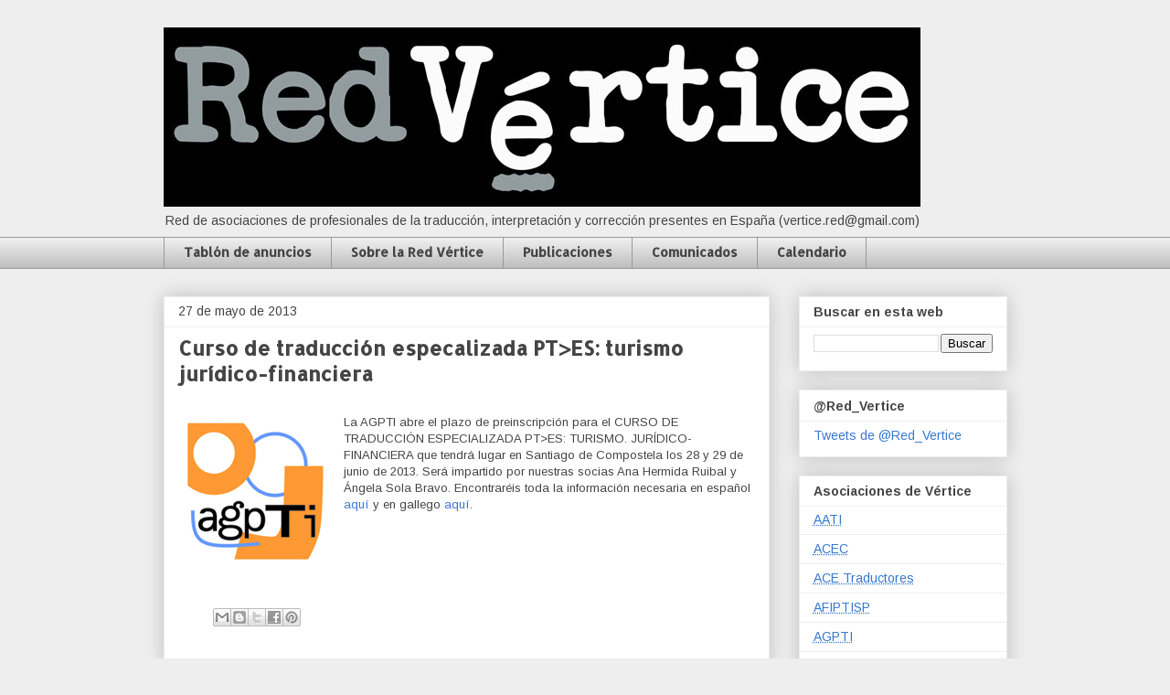

--- FILE ---
content_type: text/plain
request_url: https://www.google-analytics.com/j/collect?v=1&_v=j102&a=2130047873&t=pageview&_s=1&dl=https%3A%2F%2Fwww.redvertice.org%2F2013%2F05%2Fcurso-de-traduccion-especializada-ptes.html&ul=en-us%40posix&dt=Red%20V%C3%A9rtice%3A%20Tabl%C3%B3n%20de%20Anuncios%3A%20Curso%20de%20traducci%C3%B3n%20especalizada%20PT%3EES%3A%20turismo%20jur%C3%ADdico-financiera&sr=1280x720&vp=1280x720&_u=IEBAAEABAAAAACAAI~&jid=1824949350&gjid=10303269&cid=381675081.1769042125&tid=UA-30380680-1&_gid=694545229.1769042125&_r=1&_slc=1&z=1769865616
body_size: -451
content:
2,cG-6E6MRJ5JWB